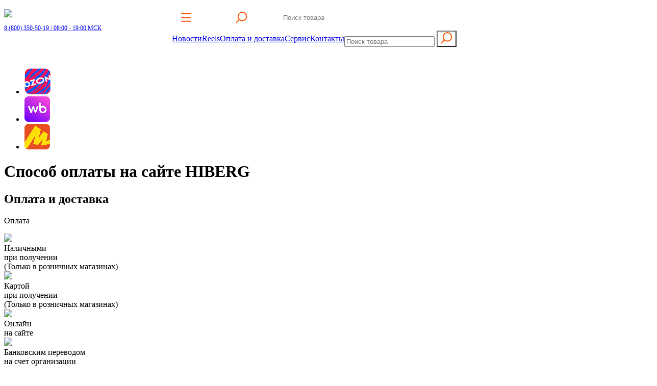

--- FILE ---
content_type: text/html; charset=UTF-8
request_url: https://hiberg.ru/sposob-oplaty/
body_size: 11388
content:
<!Doctype html>
<html lang="ru">

	<head>
		<!-- Yandex.Metrika counter -->
<script type="text/javascript" >
(function(m,e,t,r,i,k,a){m[i]=m[i]||function(){(m[i].a=m[i].a||[]).push(arguments)};
m[i].l=1*new Date();
for (var j = 0; j < document.scripts.length; j++) {if (document.scripts[j].src === r) { return; }}
k=e.createElement(t),a=e.getElementsByTagName(t)[0],k.async=1,k.src=r,a.parentNode.insertBefore(k,a)})
(window, document, "script", "https://mc.yandex.ru/metrika/tag.js", "ym");

ym(51189485, "init", {
        clickmap:true,
        trackLinks:true,
        accurateTrackBounce:true,
        webvisor:true,
     ecommerce:true
});
    
    
    window.dataLayer = window.dataLayer || [];
    
    function include(url) {
        var script = document.createElement('script');
        script.src = url;
        document.getElementsByTagName('head')[0].appendChild(script);
    }
    
</script>


<noscript><div><img src="https://top-fwz1.mail.ru/counter?id=3482166;js=na" style="position:absolute;left:-9999px;" alt="Top.Mail.Ru" /></div></noscript>
<!-- /Top.Mail.Ru counter -->

<meta name="theme-color" content="#302A28">

<meta http-equiv="Content-Type" content="text/html; charset=UTF-8" > 
<meta name="format-detection" content="telephone=no">

<meta name="keywords" content="" >

<base href="https://hiberg.ru/">

<meta http-equiv="Content-Type" content="text/html; charset=utf-8">
<meta name="viewport" content="width=device-width, initial-scale=1.0">


<title>Способ оплаты на сайте Hiberg</title>


<meta name="description" content="Купить с доставкой по всей России бытовую технику HIBERG на официальном сайте." />

<link rel="stylesheet" href="assets/templates/hiberg-2024/css/fancybox/fancybox.min.css?v=1730808847" media="print" onload="this.media='all'">
<link rel="stylesheet"href="assets/templates/hiberg/css/swiper/swiper-bundle.min.css?v=1710485136" media="print" onload="this.media='all'">
<link rel="stylesheet" href="assets/templates/hiberg-2024/css/style-2024.css?v=1768544400" type="text/css">

<meta name="mailru-verification" content="65b31abaa7cbbff4" /> 

<link rel="canonical" href="https://hiberg.ru/sposob-oplaty/" />

<link rel="apple-touch-icon" sizes="180x180" href="/apple-touch-icon.png">
<link rel="icon" type="image/png" sizes="32x32" href="/favicon-32x32.png">
<link rel="icon" type="image/png" sizes="16x16" href="/favicon-16x16.png">
<link rel="manifest" href="/site.webmanifest">
<link rel="mask-icon" href="/safari-pinned-tab.svg" color="#5bbad5">
<meta name="msapplication-TileColor" content="#da532c">


<script type="application/ld+json">
			{"@context":"http://schema.org",
			"@type":"ItemList",
			"itemListElement":
			[{
			"@type": "SiteNavigationElement",
			"name": "Главная",
			"url":"https://hiberg.ru/"
			},
			{
			"@type": "SiteNavigationElement",
			"name": "Каталог",
			"url":"https://hiberg.ru/katalog/"
			},
			{
			"@type": "SiteNavigationElement",
			"name": "Новости",
			"url":"https://hiberg.ru/novosti/"
			},
			{
			"@type": "SiteNavigationElement",
			"name": "Мир Hiberg",
			"url":"https://hiberg.ru/mir-hiberg/"
			},
			{
			"@type": "SiteNavigationElement",
			"name": "Коллекции",
			"url":"https://hiberg.ru/collections/"
			},
			{
			"@type": "SiteNavigationElement",
			"name": "Оплата и доставка",
			"url":"https://hiberg.ru/sposob-oplaty/"
			},
			{
			"@type": "SiteNavigationElement",
			"name": "Сервис",
			"url":"https://hiberg.ru/servis/"
			},{
			"@type": "SiteNavigationElement",
			"name": "Контакты",
			"url":"https://hiberg.ru/kontakty/"
			},
			{
			"@type": "SiteNavigationElement",
			"name": "Архив",
			"url":"https://hiberg.ru/arhiv/"
			}]
			}
			
		</script>

<script src="https://code.jquery.com/jquery-3.7.1.min.js" integrity="sha256-/JqT3SQfawRcv/BIHPThkBvs0OEvtFFmqPF/lYI/Cxo=" crossorigin="anonymous"></script>

		<!-- Yandex.Metrika counter -->
		<!-- Yandex.Metrika counter -->
<script type="text/javascript" >
(function(m,e,t,r,i,k,a){m[i]=m[i]||function(){(m[i].a=m[i].a||[]).push(arguments)};
m[i].l=1*new Date();
for (var j = 0; j < document.scripts.length; j++) {if (document.scripts[j].src === r) { return; }}
k=e.createElement(t),a=e.getElementsByTagName(t)[0],k.async=1,k.src=r,a.parentNode.insertBefore(k,a)})
(window, document, "script", "https://mc.yandex.ru/metrika/tag.js", "ym");

ym(51189485, "init", {
        clickmap:true,
        trackLinks:true,
        accurateTrackBounce:true,
        webvisor:true,
     ecommerce:true
});
    
    
    window.dataLayer = window.dataLayer || [];
    
    function include(url) {
        var script = document.createElement('script');
        script.src = url;
        document.getElementsByTagName('head')[0].appendChild(script);
    }
    
</script>


<noscript><div><img src="https://top-fwz1.mail.ru/counter?id=3482166;js=na" style="position:absolute;left:-9999px;" alt="Top.Mail.Ru" /></div></noscript>
<!-- /Top.Mail.Ru counter -->
		<!-- /Yandex.Metrika counter -->

		<meta http-equiv="Content-Type" content="text/html; charset=UTF-8" /> 
		<meta name="theme-color" content="#302A28">

		<title>Способ оплаты в интернет магазине HIBERG, условия доставки и возврат товара. </title>
		<meta name="description" content="Порядок оплаты, доставки и возврата в интернет магазине HIBERG" />
		<script type="application/ld+json">
			{"@context":"http://schema.org",
			"@type":"ItemList",
			"itemListElement":
			[{
			"@type": "SiteNavigationElement",
			"name": "Главная",
			"url":"https://hiberg.ru/"
			},
			{
			"@type": "SiteNavigationElement",
			"name": "Каталог",
			"url":"https://hiberg.ru/katalog/"
			},
			{
			"@type": "SiteNavigationElement",
			"name": "Новости",
			"url":"https://hiberg.ru/novosti/"
			},
			{
			"@type": "SiteNavigationElement",
			"name": "Мир Hiberg",
			"url":"https://hiberg.ru/mir-hiberg/"
			},
			{
			"@type": "SiteNavigationElement",
			"name": "Коллекции",
			"url":"https://hiberg.ru/collections/"
			},
			{
			"@type": "SiteNavigationElement",
			"name": "Оплата и доставка",
			"url":"https://hiberg.ru/sposob-oplaty/"
			},
			{
			"@type": "SiteNavigationElement",
			"name": "Сервис",
			"url":"https://hiberg.ru/servis/"
			},{
			"@type": "SiteNavigationElement",
			"name": "Контакты",
			"url":"https://hiberg.ru/kontakty/"
			},
			{
			"@type": "SiteNavigationElement",
			"name": "Архив",
			"url":"https://hiberg.ru/arhiv/"
			}]
			}
			
		</script>

		
		<meta name="keywords" content="" />

		<base href="https://hiberg.ru/"/>

		<meta http-equiv="Content-Type" content="text/html; charset=utf-8">
		<meta name="viewport" content="width=device-width, initial-scale=1">
		
	</head>

	<body>
		<header>
			<div class="header-position">
	<div class="header-container">
		<div class="wrap-header-burger" >
			<div class="header-burger ">
				<!-- <img src="/assets/templates/hiberg-2024/images/snow-little.png" width="100%" height="auto" style="position:absolute; width: 27px; right:-3px; top:-1px"/> -->

				<div></div>
				<div class="burger-el"></div>
				<div></div>

				<div></div>
				<div class="burger-el"></div>
				<div></div>

				<div></div>
				<div class="burger-el"></div>
				<div></div>
			</div>			
		</div>

		<div class="header-logo-tel-wrap">
			<a href="/" aria-label="Перейти на главную страницу hiberg">
				<img width="185" height="24" class="header-logotype" src="assets/templates/hiberg-2024/images/logo_hiberg.png?v=1766575396">
			</a>
			<a class="header-tel-wrap header-tel header-tel" href="tel:88003505019">
				8 (800) 350-50-19 
				<span style="font-weight: 300;"> / 08:00 - 19:00 МСК</span>
			</a>
		</div>		

		<!-- <a href="/" class="logo-desk" aria-label="Перейти на главную страницу hiberg">
<img width="240" class="header-logotype" src="assets/templates/hiberg-2024/images/logo_400.png?v=1724076897">
</a> -->
		<div class="header-menu">
			<div class="header-catalog-search-wrap">
				<a class="header-catalog-link" href="/katalog/">
					<!-- <img src="/assets/templates/hiberg-2024/images/snow-big.png" width="100%" height="auto" style="position:absolute; left:0; top:-6px"/> -->
					<svg width="20" height="17" viewBox="0 0 20 17" fill="none" xmlns="http://www.w3.org/2000/svg">
						<rect width="19.6699" height="2" rx="1" fill="#FF5505"/>
						<rect y="7.37964" width="19.6699" height="2" rx="1" fill="#FF5505"/>
						<rect y="14.7596" width="19.6699" height="2" rx="1" fill="#FF5505"/>
					</svg>
					Каталог
				</a>
				<div class="header-search-wrap">
					<!-- <img src="/assets/templates/hiberg-2024/images/snow-little.png" width="100%" height="auto" style="position:absolute; width: 27px; right:-3px; top:-1px; z-index: 100;"/> -->
					<button id="search-open" class="search-btn">
						<svg width="23" height="23" viewBox="0 0 23 23" fill="none" xmlns="http://www.w3.org/2000/svg">
							<path d="M13.0099 17.661C17.6017 17.661 21.3241 13.9313 21.3241 9.33049C21.3241 4.72969 17.6017 1 13.0099 1C8.41817 1 4.6958 4.72969 4.6958 9.33049C4.6958 13.9313 8.41817 17.661 13.0099 17.661Z" stroke="#FF5505" stroke-width="2" stroke-miterlimit="10"/>
							<path d="M1 21.5293L6.82449 15.6934" stroke="#FF5505" stroke-width="2" stroke-linecap="round" stroke-linejoin="round"/>
						</svg>
					</button>
					<div class="searh_head new-search">	

						<form action="/poisk/" method="get" id="search-form">
							<input type="text" value="" name="search" placeholder="Поиск товара"  id="search-value"/>
							<!-- <button id="search-btn-2" name="search-btn" type="submit">
<svg width="23" height="23" viewBox="0 0 23 23" fill="none" xmlns="http://www.w3.org/2000/svg">
<path d="M13.0099 17.661C17.6017 17.661 21.3241 13.9313 21.3241 9.33049C21.3241 4.72969 17.6017 1 13.0099 1C8.41817 1 4.6958 4.72969 4.6958 9.33049C4.6958 13.9313 8.41817 17.661 13.0099 17.661Z" stroke="#FF5505" stroke-width="2" stroke-miterlimit="10"/>
<path d="M1 21.5293L6.82449 15.6934" stroke="#FF5505" stroke-width="2" stroke-linecap="round" stroke-linejoin="round"/>
</svg>
</button> -->
						</form>
					</div>

				</div>

			</div>
			<div class="header-menu_els">
				<!-- <a href="https://hiberg.ru/">Главная</a> -->
				<a href="/novosti/novosti1/">Новости</a>
				
				<a href="/collections/">Reels</a>
				<a href="/sposob-oplaty/">Оплата и доставка</a>
				<a href="/servis/">Сервис</a>
				<a href="/kontakty/">Контакты</a>

				<div class="searh_head searh_head-mob search-mob">
					<form action="/poisk/" method="get" id="mob-search">
						<input id='search-value-mob'type="text" value="" name="search" placeholder="Поиск товара" />
						<button id="search-btn" name="search-btn" type="submit">
							<svg width="23" height="23" viewBox="0 0 23 23" fill="none" xmlns="http://www.w3.org/2000/svg">
								<path d="M13.0099 17.661C17.6017 17.661 21.3241 13.9313 21.3241 9.33049C21.3241 4.72969 17.6017 1 13.0099 1C8.41817 1 4.6958 4.72969 4.6958 9.33049C4.6958 13.9313 8.41817 17.661 13.0099 17.661Z" stroke="#FF5505" stroke-width="2" stroke-miterlimit="10"/>
								<path d="M1 21.5293L6.82449 15.6934" stroke="#FF5505" stroke-width="2" stroke-linecap="round" stroke-linejoin="round"/>
							</svg>
						</button>
					</form>
				</div>
			</div>	
		</div>
		<div class="header-tools">	
			<a href="/sravnenie/" aria-label="Перейти на страницу сравнения hiberg">			
				<svg width="23" height="23" viewBox="0 0 23 23" fill="none" xmlns="http://www.w3.org/2000/svg">
					<path d="M0.5 8.90851L0.500001 22.2271" stroke="white" stroke-linecap="round"/>
					<path d="M7.51074 0.5L7.51074 22.2272" stroke="white" stroke-linecap="round"/>
					<path d="M14.521 8.90851L14.521 22.2271" stroke="white" stroke-linecap="round"/>
					<path d="M21.5322 0.5L21.5322 22.2272" stroke="white" stroke-linecap="round"/>
				</svg>


				<span class="count count-compare" ></span>
			</a>
			<a href="/korzina/" class="shop-header"  aria-label="Перейти в корзину hiberg">
				<svg width="22" height="26" viewBox="0 0 22 26" fill="none" xmlns="http://www.w3.org/2000/svg">
					<path d="M17.4905 25.4572H3.83985C3.52097 25.4572 3.24818 25.2301 3.18671 24.9183L0.512665 11.2754C0.431983 10.8635 0.747033 10.4785 1.16581 10.4785H20.3106C20.7332 10.4785 21.0482 10.8673 20.9637 11.2792L18.1475 24.9221C18.0822 25.2301 17.8094 25.4534 17.4944 25.4534L17.4905 25.4572Z" stroke="white" stroke-miterlimit="10"/>
					<path d="M6.48291 14.3662V4.78073C6.48291 2.41709 8.39623 0.5 10.7552 0.5C13.1142 0.5 15.0275 2.41709 15.0275 4.78073V14.397" stroke="white" stroke-linecap="round" stroke-linejoin="round"/>
				</svg>


				<div  id="shopCart" style="color:#E9C28E;" class="shop-cart">
	
</div>
 <div style="disblay: none;" id="shopCart" class="shop-cart">
    <!-- <span>Корзина</span> -->
    	<!-- <img src="assets/templates/hiberg/images/shopping-bag.svg?v=1518732408" /> -->
 	<span class="count " style="color:#E9C28E;"></span>
 </div>  



			</a>

		</div>
	</div>
</div>

<style>
		/* Header */
	.header-container {
		display: flex;
		justify-content: space-between;
		height: 110px;
		position: static;
		gap: 20px;
		max-width: 1400px;
	}

	.header-logo-tel-wrap {
		display: flex;
		flex-direction: column;
	}

	.header-logotype {
		height: auto;
		width: 200px;	
		padding: 10px;
		padding-left: 0;
	}

	.header-tel {
		position: static;
		font-size: 12px;
	}

	.header-menu {
		position: static;
		border: none;
		width: 61%;
		gap: 25px;
		background: transparent;
		justify-content: left;
		box-shadow: none;
	}

	.header-menu_els {
		display: flex;
		align-items: center;
		column-gap: 35px;
		row-gap: 10px;
		flex-wrap: wrap;
	}

	.header-menu_els > a {
		margin: 0;
	}

	.search-btn {				
		height: 52px;
		width: 52px;
		display: flex;
		align-items: center;
		justify-content: center;
		border: none;
		margin: 0;
		padding: 0;
		background: transparent;
	}

	.search-btn.active {
		position: absolute;
		/* width: 100%;
		max-width: 600px */
	}

	.header-menu_els.invisible {
		opacity: 0;
		width:0
	}

	.header-catalog-link {
		position: relative;
		color: #fff;
		text-decoration: none;
		padding:0 18px;
		height: 52px;
		border-radius: 12px;
		background: #FFFFFF12;
		display: flex;
		align-items: center;
		gap:12px;
	}

	.header-tools {
		position: static;
		gap: 20px;
	}

	.header-tools > a {
		display: flex;
		align-items: baseline;
		margin: 0;
	}

	.header-tools svg {
		height: 26px;
		width:26px;
	}

	.header-catalog-search-wrap {
		display: flex;
		gap:20px;
	}
	
	.header-catalog-search-wrap.active {
		width: 100%;
	}

	.header-search-wrap{
		position: relative;
		background: #FFFFFF12;
		border-radius: 12px;
		display: flex;
	}

	.header-catalog-search-wrap.active .header-search-wrap {
		width: 100%;
		max-width: 600px;
	}

	.new-search.active {
		position: static;
		padding: 0;
		background: transparent;
		width: 100%;
		/* 	top: auto;
		right: auto;
		left: 55px;
		bottom: -27px; */
	} 

	.new-search form {
		margin:0;
	}

	.new-search form input {
		height: 52px;
		border: none;
		box-sizing: border-box;
		margin: 0;
		padding-left:55px;
		border-radius: 12px;
		 width: 100%; 
	}


	.wrap-header-burger {
		width: 60px;
	}

	.header-burger {
		position: relative;
		width: 26px;
		height: 26px;
		padding: 13px;
		display: grid;
		grid-template-columns: repeat(3, 1fr);
		grid-template-rows: repeat(3, 1fr);
		row-gap: 3px;
		column-gap: 5px;
		justify-items: center;
		align-items: center;
		border-radius: 12px;
		background: #FFFFFF12;
	}

	.header-burger > div {
		width: 5px;
		height: 5px;
		background: var(--default-color-orange);
		border-radius: 50%;
		transform: scale(0);
		opacity: 0;
		transition:
			transform 0.25s ease,
			opacity 0.25s ease;
	}


	.header-burger > .burger-el {
		transform: scaleX(4);
		border-radius:0px;
		height: 2px;
		opacity: 1;
		background: var(--default-color-orange);
	}


	.header-burger._active-burger {
		row-gap: 5px;
	}
	.header-burger._active-burger > div {
		transform: scale(1);
		opacity: 1;
		background: var(--default-color-orange);
		width: 5px !important;
		height: 5px !important;
	}

	.header-burger._active-burger > .burger-el {
		grid-column: auto;   
		border-radius: 50%;
	}

	#search-btn {
		background: none;
	}

	@media (max-width:1200px) {	
		.header-menu_els {
			column-gap: 20px;
		}
	}

	@media (max-width:1024px) {		
		.header-menu.active {       
			display: flex;
			flex-direction: column;
			position: absolute;
			width: 100%;    
			background: var(--default-color-background);
			gap: 8px;
			top: 75px;
			left: 0
		}

		.header-catalog-search-wrap {
			gap: 0;

		}

		.header-catalog-link {
			font-size: 20px;
			height: auto;
			background: transparent;
		}

		.header-catalog-link img, .header-catalog-link svg {
			display: none;
		}

		.header-tools {
			gap: 15px;
		}

	}

	@media (min-width: 1025px) {
		.wrap-header-burger {
			display: none;
		}
	}


	@media (max-width: 1024px) {
		.header-logotype {
			width: 180px;
			padding-bottom:0; 
		}
	}

	@media (max-width: 880px) {
		.asidebar-social{
			display: none;
		}

	}
	@media (max-width: 400px) {
		.header-logotype {
			width: 120px;
			padding-left: 10px;
		}

		.header-tools svg {
			height: 22px;
			width: 22px;
		}

		.header-container {
			height: 80px;
		}
	}
</style>

		</header>
		<aside class="asidebar-social">
	<ul class="ib-list social-list-footer">
		<li>
			<a href="https://www.ozon.ru/seller/hiberg-473005/" onclick="ym(51189485,'reachGoal','OZON_ASIDE')" target="_blank">
				<!--  -->
				<img class="lazy-observer" src="/assets/templates/hiberg-2024/images/icons/ozon1.png" alt="">
			</a>
		</li>
		<li>
			<a href="https://www.wildberries.ru/seller/250000034" onclick="ym(51189485,'reachGoal','WB_ASIDE')" target="_blank">
				<!--  -->
				<img class="lazy-observer" src="/assets/templates/hiberg-2024/images/icons/wb1.png" alt="">
			</a>
		</li>
		<li>
			<a href="https://market.yandex.ru/business--hiberg/7712370" onclick="ym(51189485,'reachGoal','YANDEX_ASIDE')" target="_blank">
				<!--  -->
				<img class="lazy-observer" src="/assets/templates/hiberg-2024/images/icons/yam1.png" alt="">
			</a>
		</li>
	</ul>
</aside>
		<div class="hiberg-world-wrap mar-top_new wrap-page-oplata">
			<h1 class="title-page_hid">Способ оплаты на сайте HIBERG</h1>
			<h2 class="title-page-sposob">Оплата и доставка</h2>
			<p class="subtitle-page-sposob">Оплата</p>

			<div class="list-method-pay">
				<div class="item-method-pay">
					<img width="140" src="assets/templates/hiberg/images/sposob-page/2024/1.svg?v=1710490881" />
					<div class="pay-title">
						Наличными<br>при получении
					</div>
					<div class="pay-sybtitle">
						(Только в розничных магазинах)
					</div>
				</div>
				<div class="item-method-pay">
					<img width="140" src="assets/templates/hiberg/images/sposob-page/2024/2.svg?v=1710490881?v=1710490881" />
					<div class="pay-title">
						Картой<br>при получении
					</div>
					<div class="pay-sybtitle">
						(Только в розничных магазинах)
					</div>
				</div>
				<div class="item-method-pay">
					<img width="140" src="assets/templates/hiberg/images/sposob-page/2024/3.svg?v=1710490882" />
					<div class="pay-title">
						Онлайн<br>на сайте
					</div>
				</div>
				<div class="item-method-pay">
					<img width="140" src="assets/templates/hiberg/images/sposob-page/2024/2.svg?v=1710490881?v=1710490881" />
					<div class="pay-title">
						Банковским переводом<br>на счет организации
					</div>
					<div class="pay-sybtitle">
						(Для юридических и физических лиц)
					</div>
				</div>
			</div>

			<div class="wrap-warning-block">
				<div>
					<svg width="32" height="48" viewBox="0 0 32 48" fill="none" xmlns="http://www.w3.org/2000/svg">
						<path d="M0 0H32V48H0V0Z" fill="#FF5005"></path>
						<path d="M12.48 38V31.88H18.84V38H12.48ZM18.72 29.28H12.56L12 10H19.32L18.72 29.28Z" fill="white"></path>
					</svg>
				</div>
				<div>
					<div class="warning-text">Оплата производится через платежную систему банка «Сбербанк» (ПАО) при оформлении заказа.</div>		
					<div>Произвести оплату необходимо в течение 15 минут.</div>
				</div>
			</div>		

			<p>Принимаются банковские карты МИР, Visa и MasterCard только с кодом CVV2/CVC2.</p><br>
			<p>Сервис работает по стандарту Банка России и соответствует международному стандарту PCI DSS. Все операции с банковскими картами производятся по технологии 3-D Secure: это двойная защита, когда банк просит пользователя подтвердить платеж специальным паролем, получить который может только владелец карты. Платежи обрабатываются на стороне платежной системы, таким образом сайт не получает никакой информации о Вашей банковской карте.</p><br>
			<p>Транзакция может занять около 40 секунд. Дождитесь завершения операции. Не нажимайте повторно кнопку «Оплатить». Платеж происходит в режиме реального времени, средства зачисляются в течение 15 минут.</p><br>
			<div class="wrap-warning-block">
				<div>
					<svg width="32" height="48" viewBox="0 0 32 48" fill="none" xmlns="http://www.w3.org/2000/svg">
						<path d="M0 0H32V48H0V0Z" fill="#FF5005"></path>
						<path d="M12.48 38V31.88H18.84V38H12.48ZM18.72 29.28H12.56L12 10H19.32L18.72 29.28Z" fill="white"></path>
					</svg>
				</div>
				<div>		
					<div>Заказ может быть отменен в случае явной ошибки.</div>
				</div>
			</div>
			
			<p>Вы всегда можете проконсультироваться или изменить заказ, позвонив на нашу горячую линию по номеру <a href="tel:+78003505019">8&nbsp;800&nbsp;350&#8209;50&#8209;19</a></p><br>

			<p class="subtitle-page-sposob">Доставка товара</p>

			<p>Доставка осуществляется в будние дни по 100% предоплате.</p><br class="mob-hidden">
			<p>Мы сотрудничаем с крупными транспортными компаниями: ПЭК, «Почта России» и DPD.</p><br class="mob-hidden">
			<p>Если Вам удобна конкретная транспортная компания, пожалуйста, укажите это при оформлении заказа.</p><br class="mob-hidden">

			<div class="wrap-warning-block">
				<div>
					<svg width="32" height="48" viewBox="0 0 32 48" fill="none" xmlns="http://www.w3.org/2000/svg">
						<path d="M0 0H32V48H0V0Z" fill="#FF5005"></path>
						<path d="M12.48 38V31.88H18.84V38H12.48ZM18.72 29.28H12.56L12 10H19.32L18.72 29.28Z" fill="white"></path>
					</svg>
				</div>
				<div>
					<div  class="warning-text">Товар отправляется со склада, срок доставки — от 2 до 15 рабочих дней.</div>		
					<div class="warning-text">Товар весом более 30 кг доставляется до подъезда. </div>		
					<div>В случае невозможности доставки до подъезда товар доставляется до терминала транспортной компании.  </div>
				</div>
			</div>			

			<p class="subtitle-page-sposob">Самовывоз</p>

			<p>HIBERG предлагает Вам выгодную услугу — самовывоз товара из розничного магазина или удаленного склада.</p>

			<div class="wrap-block-checked"> 
				<p>
					<svg width="18" height="18" viewBox="0 0 18 18" fill="none" xmlns="http://www.w3.org/2000/svg">
						<rect width="17.6689" height="18" fill="#FF5005"/>
						<path d="M8.22061 9.59384C8.47185 9.35339 8.69354 9.13966 8.93001 8.93929C9.90543 8.05765 10.8661 7.17601 11.8415 6.30773C12.4622 5.76004 13.4524 5.97377 13.6889 6.70847C13.8071 7.06914 13.7332 7.41645 13.4376 7.68362C11.9597 9.03279 10.4818 10.3686 8.98912 11.7044C8.54575 12.1052 7.89546 12.0918 7.45209 11.7044C6.69835 11.0499 5.95939 10.382 5.23522 9.7007C4.79184 9.29996 4.80662 8.68548 5.23522 8.28474C5.66381 7.89735 6.34365 7.88399 6.80181 8.28474C7.05305 8.49847 7.27474 8.7122 7.52599 8.92593C7.76245 9.13966 7.98414 9.35339 8.25016 9.59384H8.22061Z" fill="white"/>
					</svg>
					<span>
						Вы экономите деньги на стоимости курьерской доставки.
					</span>
				</p>
				<p>
					<svg width="18" height="18" viewBox="0 0 18 18" fill="none" xmlns="http://www.w3.org/2000/svg">
						<rect width="17.6689" height="18" fill="#FF5005"/>
						<path d="M8.22061 9.59384C8.47185 9.35339 8.69354 9.13966 8.93001 8.93929C9.90543 8.05765 10.8661 7.17601 11.8415 6.30773C12.4622 5.76004 13.4524 5.97377 13.6889 6.70847C13.8071 7.06914 13.7332 7.41645 13.4376 7.68362C11.9597 9.03279 10.4818 10.3686 8.98912 11.7044C8.54575 12.1052 7.89546 12.0918 7.45209 11.7044C6.69835 11.0499 5.95939 10.382 5.23522 9.7007C4.79184 9.29996 4.80662 8.68548 5.23522 8.28474C5.66381 7.89735 6.34365 7.88399 6.80181 8.28474C7.05305 8.49847 7.27474 8.7122 7.52599 8.92593C7.76245 9.13966 7.98414 9.35339 8.25016 9.59384H8.22061Z" fill="white"/>
					</svg>
					<span>
						Вы не ждете доставки заказа, а забираете его в подходящее для Вас время.
					</span>
				</p>
			</div>
			<p>Оформить заказ на самовывоз Вы можете на сайте или в розничном магазине.</p>
			<p>	При заказе на сайте выбираете удобный Вам розничный магазин или удаленный склад, откуда хотите самостоятельно забрать заказ.</p>
			<p>	О готовности заказа Вам сообщит наш менеджер, позвонив по указанному в заказе номеру телефона.</p>

			<p class="subtitle-page-sposob">Как получить заказ</p>

			<a class="btn-adress" href="kontakty/" target="_blank">Адреса магазинов и удаленных складов</a>

			<ul class="list-dot">
				<li>Если для получения заказа выбран розничный магазин HIBERG либо удаленный склад интернет-магазина, то Вы приезжаете в выбранную Вами точку самовывоза. Сообщаете номер заказа и забираете свои покупки.</li>
				<li>Перед тем как ехать в точку самовывоза, убедитесь в том, что у Вас есть номер Вашего заказа. Номер заказа Вам сообщит наш менеджер по телефону.</li>
			</ul>

			<p class="subtitle-page-sposob">Порядок приема товара у курьера/экспедитора</p>
			<p>При получении заказа внимательно осмотрите товар:</p>
			<ul class="list-inner-pay-page">
				<li>Убедитесь в отсутствии видимых механических повреждений: сколов, царапин, вмятин и других внешних дефектов.</li>
				<li>Проверьте комплектацию товара: наличие дополнительных аксессуаров, деталей, фурнитуры.</li>
			</ul>
			<p>Если претензий по внешнему виду и комплектации нет, подписывайте документы.</p>
			<div class="wrap-warning-block">
				<div>
					<svg width="32" height="48" viewBox="0 0 32 48" fill="none" xmlns="http://www.w3.org/2000/svg">
						<path d="M0 0H32V48H0V0Z" fill="#FF5005"></path>
						<path d="M12.48 38V31.88H18.84V38H12.48ZM18.72 29.28H12.56L12 10H19.32L18.72 29.28Z" fill="white"></path>
					</svg>
				</div>
				<div>
					<div>Претензии по внешнему виду и комплектации доставленного товара Вы можете предъявить только во время передачи Вам товара курьером/экспедитором.</div>
				</div>
			</div>

			<p class="subtitle-page-sposob">Порядок приема товара в транспортной компании</p>
			<p>При получении заказа внимательно его осмотрите:</p>
			<ul class="list-inner-pay-page">
				<li>Убедитесь в отсутствии повреждений упаковки, в которой доставлен товар.</li>
				<li>После вскрытия упаковки убедитесь в отсутствии видимых механических повреждений: сколов, царапин, вмятин и других внешних дефектов.</li>
				<li>Проверьте комплектацию товара: наличие дополнительных аксессуаров, деталей, фурнитуры.</li>
			</ul>

			<p class="subtitle-page-sposob">Что делать, если товар поврежден?</p>
			<div class="wrap-warning-block">
				<div>
					<svg width="32" height="48" viewBox="0 0 32 48" fill="none" xmlns="http://www.w3.org/2000/svg">
						<path d="M0 0H32V48H0V0Z" fill="#FF5005"></path>
						<path d="M12.48 38V31.88H18.84V38H12.48ZM18.72 29.28H12.56L12 10H19.32L18.72 29.28Z" fill="white"></path>
					</svg>
				</div>
				<div>
					<div class="warning-text">Не подписывать документы о получении товара.</div>
					<div>В присутствии представителя транспортной компании сфотографировать все дефекты техники, оформить претензию и описать недостатки.</div>
				</div>
			</div>

			<p class="subtitle-page-sposob">Рекомендация</p>
			<div class="wrap-warning-block">
				<div>
					<svg width="32" height="48" viewBox="0 0 32 48" fill="none" xmlns="http://www.w3.org/2000/svg">
						<path d="M0 0H32V48H0V0Z" fill="#FF5005"></path>
						<path d="M12.48 38V31.88H18.84V38H12.48ZM18.72 29.28H12.56L12 10H19.32L18.72 29.28Z" fill="white"></path>
					</svg>
				</div>
				<div>
					<div class="warning-text">Если на улице температура воздуха ниже +5 градусов, техника перед установкой и подключением должна постоять несколько часов в помещении при комнатной температуре.</div>
					<div>Холодильники после транспортировки рекомендуется выдержать без подключения не менее 12 часов.</div>
				</div>
			</div>

			<div class="contacts-wrap_page" style="margin-top:70px;">
				<p class="contacts_tel"> По вопросам, связанным с сервисом товаров <br> обращайтесь в единую справочную службу по телефону </p>
				<p class="contacts_tel-num"><a href="tel:88003505019"> 8 (800) 350-50-19 </a></p>
				<p class="contacts_tel">(звонок по России бесплатный)</p>
				<p class="p-offer info-dealer">Информация о продавце</p>
				<p class="p-offer">ООО «Диорит-Технис»</p>
				<p class="p-offer">Телефон: <a href="tel:+78636540505">8 (8636) 54-05-05</a></p>
				<p class="p-offer">Юридический адрес:<br> 347800, Ростовская область, <br> Каменск-Шахтинский, Ворошилова, д. 152</p>
				<p class="p-offer">ИНН/КПП: 6147022893/614701001</p>
				<p class="p-offer">ОГРН: 1046147000437</p>
			</div>
		</div>

		<div class="line-gray full gradient" ></div>
<footer class="footer-2024 container section-margin" >
	<div class="wrap-links-video-online" >
		<div class="footer-links-lists" >
			<ul>
				<li>
					<a href="/" >Главная </a>
				</li>
				<li>
					<a href="katalog/" >Каталог</a>
				</li>
				<li>
					<a href="kontakty/" >Контакты </a>
				</li>
				<li>
					<a  href="novosti/" >Новости </a>
				</li>
				<li>
					<a href="arhiv/" >Архив</a>
				</li>
			</ul>
			<ul>
				<li>
					<a href="servis/" >Сервис </a>
				</li>
				<li>
					<a href="mir-hiberg/" >Мир Hiberg </a>
				</li>
				<li>
					<a href="vozvrat-i-obmen-tovara/" >Возврат и обмен</a>
				</li>
				<li>
					<a href="sposob-oplaty/" >Оплата и доставка</a>
				</li>
				<li>
					<a href="/#3d-tours" >3D тур по магазину</a>
				</li>
				<li>
					<a  href="servis/obnovleniya-po-televizorov/" >Обновления ПО для телевизоров</a>
				</li>
				<li>
					<a href="servis/obnovlenie-po-duhovyh-shkafov/" >Обновления ПО для духовых шкафов</a>
				</li>
				<li>
					<a href="poryadok-obrabotki-personalnyh-dannyh/" >Политика обработки персональных данных</a>
				</li>
				<li>
					<a href="soglasie-na-obrabotku-personalnyh-dannyh/" >Согласие на обработку персональных данных</a>
				</li>
			</ul>	
			<ul>
				<li>
					<a href="katalog/" >Каталог</a>
				</li>
				<li>
					<a href="katalog/televizory/" >Телевизоры </a>
				</li>

				<li>
					<a  href="katalog/embedded-technology/">Встраиваемая техника</a>
				</li>
				<li>
					<a href="katalog/" >Малая бытовая техника</a>
				</li>
				<li>
					<a href="katalog/" >Климатическая техника</a>
				</li>
				<li>
					<a  href="katalog/" >Крупная бытовая техника </a>
				</li>
			</ul>
		</div>
		<div class="footer-video-online-block" >
			<a href="tel:+79255554999" class="video-online-phone default-orange" onclick="ym(51189485,'reachGoal','ONLINE_VIDEO_CONSULT_TEL')" >+7 925 555-49-99</a>
			<a href="tel:+79255554999" class="video-online-text" onclick="ym(51189485,'reachGoal','ONLINE_VIDEO_CONSULT_TEL')" >Online видео консультация</a>

			<div class="video-online-social" >
				<a href="https://wa.me/79255554999" onclick="ym(51189485,'reachGoal','ONLINE_VIDEO_CONSULT_WA')" class="list-socail-item" > 
					<img class="lazy-observer" data-src="/assets/templates/hiberg-2024/images/wa.svg" alt="Ссылка WhatsApp"/>
				</a>
				<a href="https://t.me/+79255554999" onclick="ym(51189485,'reachGoal','ONLINE_VIDEO_CONSULT_TG')" class="list-socail-item" > 
					<img class="lazy-observer" data-src="/assets/templates/hiberg-2024/images/tg.svg" alt="Ссылка Telegram"/>
				</a>
			</div>

		</div>
	</div>
	<div class="footer-bottom" >
		<div > 
			TM Hiberg – ООО «Диорит-Технис»<br>
			ИНН - 6147022893<br>
			ОГРН - 1046147000437<br>
			Поддержка по России<br> <a class="footer-tel" href="tel:88003505019"> 8 (800) 350-50-19 </a >		</div>
		<div style="text-align:center;" >Copyright© 2026 Hiberg.<br>Информация на сайте носит справочный характер<br> и не является публичной офертой<br>Все права защищены.</div>
		<div></div>
	</div>
	<div class="btn-up btn-up_hide"></div>

	<img id="background-image" src='/assets/templates/hiberg-2024/images/back.webp' alt="Фон сайта">
</footer>

<script defer src="https://cdn.jsdelivr.net/npm/swiper@11/swiper-bundle.min.js"></script>
<script defer src="/assets/templates/hiberg-2024/js/scripts-2024.js?v=11"></script>


<div class="cookie_notice" style="display: none;">
	<div>Используем куки для улучшения работы сайта, оставаясь с нами, вы соглашаетесь на использование <a target="_blank" style="cursor:pointer; color:#f25920;" href="soglasie-na-obrabotku-dannyh/">файлов куки</a> </div>
	<div>
		<div class="cookie_btn" style="cursor:pointer;" id="cookie_close" href="sposob-oplaty/">ОК</div>
	</div>
</div>

<script type="text/javascript" >
	function getCookie(name) {
		let matches = document.cookie.match(new RegExp(
			"(?:^|; )" + name.replace(/([\.$?*|{}\(\)\[\]\\\/\+^])/g, '\\$1') + "=([^;]*)"
		));
		return matches ? decodeURIComponent(matches[1]) : undefined;
	}
	var cookiecook = getCookie("cookiecook"),
		cookiewin = document.getElementsByClassName('cookie_notice')[0];    
	// проверяем, есть ли у нас cookie, с которой мы не показываем окно и если нет, запускаем показ
	if (cookiecook != "no") {
		// показываем    
		cookiewin.style.display="flex"; 
		// закрываем по клику
		document.getElementById("cookie_close").addEventListener("click", function(){
			cookiewin.style.display="none";    
			// записываем cookie на 1 день, с которой мы не показываем окно
			let date = new Date;
			date.setDate(date.getDate() + 20);    
			document.cookie = "cookiecook=no; path=/; expires=" + date.toUTCString();               
		});
	}
</script>
<!-- <div id='popup' style="display: none"> 
	<div class="popup-wrapper">
		<button class="popup-btn-close" type="button" >
			<svg width="16" height="16" viewBox="0 0 16 16" fill="none" xmlns="http://www.w3.org/2000/svg">
				<g>
					<path fill-rule="evenodd" clip-rule="evenodd" d="M2.79809 1.30603C2.38748 0.895386 1.72175 0.895386 1.31113 1.30603C0.90052 1.71667 0.900521 2.38246 1.31113 2.79311L6.51618 7.99855L1.31129 13.2038C0.900681 13.6145 0.900681 14.2803 1.31129 14.6909C1.72191 15.1016 2.38764 15.1016 2.79826 14.6909L8.00314 9.48563L13.2068 14.6897C13.6174 15.1004 14.2832 15.1004 14.6938 14.6897C15.1044 14.2791 15.1044 13.6133 14.6938 13.2026L9.4901 7.99855L14.6939 2.79431C15.1046 2.38367 15.1046 1.71788 14.6939 1.30724C14.2833 0.896591 13.6176 0.896592 13.207 1.30724L8.00314 6.51148L2.79809 1.30603Z" fill="gray"></path>
				</g>
			</svg>
		</button>
		<a class="popup-link-img" href="/katalog/split-sistemy/?utm_source=popup-bottom-info" target="_blank"><img class="popup-img" src="/assets/templates/hiberg-2024/images/popup-split.jpg"></a>

		<div class="popup-content">
			<h2 class="popup-title">HIBERG</h2>
			<p class="popup-text">Баланс тишины и комфорта</p>
			<a class="popup-link" href="/katalog/split-sistemy/?utm_source=popup-bottom-info" target="_blank">Узнать подробнее</a>
		</div>
	</div>
</div>  -->
<div id='loader' >

</div>

	<script>
            var c_config = {
                max:3,
                active:"active",
                compareSelector:".to-compare",
                compareCount:".compare-count",

            };
            

            var c_message = {
                maxMessage:"Максимальное количество (group) для сравнения: (current) / (total)"
            }
        

</script>
	<script type="text/javascript" src="assets/snippets/compare/html/compare.js?v=1685713633"></script>

	<script type="text/javascript">
	<!--
      var site_url = 'https://hiberg.ru/';
      var shkOptions = {
         stuffCont: 'div.shk-item',
         lang: 'russian-UTF8',
         currency: 'руб.',
         orderFormPage: 'korzina/oformlenie-zakaza/',
         cartTpl: ['chunk_shopCart_drop_2022','@FILE:chunk_shopCartRow.tpl',''],
         priceTV: 'price',
	 cartType: 'small',
	 counterField: true,
	 changePrice: true
	};
      jQuery(document).ready(function(){
        jQuery(shkOptions.stuffCont).shopkeeper();
      });
	//-->
	</script>
    <script src="https://hiberg.ru/assets/snippets/shopkeeper/lang/russian-UTF8.js?v=1579164516" type="text/javascript"></script>
    <script src="https://hiberg.ru/assets/snippets/shopkeeper/js/jquery.livequery.js?v=1579164516" type="text/javascript"></script>
    <script src="https://hiberg.ru/assets/snippets/shopkeeper/js/shopkeeper.js?v=1678469529" type="text/javascript"></script>
  
</body>

</html>